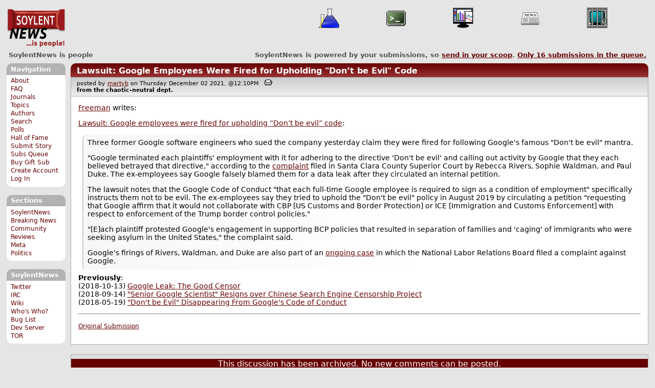

--- FILE ---
content_type: text/html; charset=utf-8
request_url: https://soylentnews.org/comments.pl?noupdate=1&sid=46318&page=1&cid=1201571
body_size: 21154
content:
<!DOCTYPE HTML PUBLIC "-//W3C//DTD HTML 4.01//EN"
            "http://www.w3.org/TR/html4/strict.dtd">
<html>
<head>
<meta http-equiv="Content-Type" content="text/html; charset=utf-8">


<link rel="apple-touch-icon" sizes="180x180" href="/apple-touch-icon.png">
<link rel="icon" type="image/png" href="//soylentnews.org/favicon-soylentnews-32x32.png" sizes="32x32">
<link rel="icon" type="image/png" href="//soylentnews.org/favicon-soylentnews-16x16.png" sizes="16x16">
<link rel="manifest" href="/manifest.json">
<link rel="mask-icon" href="/safari-pinned-tab.svg" color="#961a1d">
<meta name="theme-color" content="#ffffff">

<meta http-equiv="onion-location" content="http://soylentqarvi3ikkzpp7fn4m5pxeeonbv6kr4akgkczqethjfhmalhid.onion" />

<title>SoylentNews  Comments | Lawsuit: Google Employees Were Fired for Upholding "Don’t be Evil" Code</title>




<link rel="stylesheet" type="text/css" media="screen, projection" href="//soylentnews.org/base.css?rehash_16_00_01">
<link rel="stylesheet" type="text/css" media="screen, projection" href="//soylentnews.org/comments.css?rehash_16_00_01">
<link rel="stylesheet" type="text/css" media="screen, projection" href="//soylentnews.org/soylentnews.css?rehash_16_00_01">
<link rel="stylesheet" type="text/css" media="print" href="//soylentnews.org/print.css?rehash_16_00_01">

<!-- start template: ID 19, header;misc;default -->

<link rel="top"       title="SoylentNews is people" href="//soylentnews.org/" >
<link rel="search"    title="Search SoylentNews" href="//soylentnews.org/search.pl">
<link rel="alternate" title="SoylentNews Atom" href="//soylentnews.org/index.atom" type="application/atom+xml">
<link rel="alternate" title="SoylentNews RSS" href="//soylentnews.org/index.rss" type="application/rss+xml">
</head>
<body>
<div id="top_parent"></div>

<div id="jump">
	<a href="#main-articles">Stories</a>
	<br>
	<a href="#blocks">Slash Boxes</a>
	<br>
	<a href="#acomments">Comments</a>
</div>

<div id="frame">
	<div id="topnav">
		<div id="logo">
			<h1><a href="//soylentnews.org">SoylentNews</a></h1>
		</div>
		
			<ul>
				<!-- start template: ID 222, setrectop_img;misc;default -->

<li>
	<a href="//soylentnews.org/search.pl?tid=14"><img src="//soylentnews.org/images/topics/topicscience.png" width="40" height="40" alt="Science" title="Science" ></a>
</li>

<!-- end template: ID 222, setrectop_img;misc;default -->



<!-- start template: ID 222, setrectop_img;misc;default -->

<li>
	<a href="//soylentnews.org/search.pl?tid=11"><img src="//soylentnews.org/images/topics/topicos.png" width="40" height="40" alt="OS" title="OS" ></a>
</li>

<!-- end template: ID 222, setrectop_img;misc;default -->



<!-- start template: ID 222, setrectop_img;misc;default -->

<li>
	<a href="//soylentnews.org/search.pl?tid=12"><img src="//soylentnews.org/images/topics/topicbusiness.png" width="40" height="40" alt="Business" title="Business" ></a>
</li>

<!-- end template: ID 222, setrectop_img;misc;default -->



<!-- start template: ID 222, setrectop_img;misc;default -->

<li>
	<a href="//soylentnews.org/search.pl?tid=6"><img src="//soylentnews.org/images/topics/topicnews.png" width="40" height="40" alt="News" title="News" ></a>
</li>

<!-- end template: ID 222, setrectop_img;misc;default -->



<!-- start template: ID 222, setrectop_img;misc;default -->

<li>
	<a href="//soylentnews.org/search.pl?tid=3"><img src="//soylentnews.org/images/topics/topicliberty.png" width="40" height="40" alt="Digital Liberty" title="Digital Liberty" ></a>
</li>

<!-- end template: ID 222, setrectop_img;misc;default -->
			</ul>
		
	</div>
	<div id="slogan">
		<h2>SoylentNews is people</h2>
		<div id="head_message">SoylentNews is powered by your submissions, so <a href="//soylentnews.org/submit.pl">send in your scoop</a>. <a href="//soylentnews.org/submit.pl?op=list"> Only <b>16</b> submissions in the queue.</a></div>
		<div class="clear"></div>
	</div>
	
	<div id="links">
		
			

<!-- start template: ID 386, sidebox;misc;default -->

<div class="block" id="navigation-block">
	<div class="title" id="navigation-title">
		<h4>
			Navigation
		</h4>
	</div>
	<div class="content" id="navigation-content">
		<ul>
	<li>
		<a href="//soylentnews.org/about.pl">About</a>
	</li>
	<li>
		<a href="//soylentnews.org/faq.pl">FAQ</a>
	</li>
	<li>
		<a href="//soylentnews.org/journal.pl">Journals</a>
	</li>
	<li>
		<a href="//soylentnews.org/topics.pl">Topics</a>
	</li>
	<li>
		<a href="//soylentnews.org/authors.pl">Authors</a>
	</li>	
	<li>
		<a href="//soylentnews.org/search.pl">Search</a>
	</li>
	<li>
		<a href="//soylentnews.org/pollBooth.pl">Polls</a>
	</li>
	<li>
		<a href="//soylentnews.org/hof.pl">Hall of Fame</a>
	</li>
	<li>
		<a href="//soylentnews.org/submit.pl">Submit Story</a>
	</li>
	<li>
		<a href="//soylentnews.org/submit.pl?op=list">Subs Queue</a>
	</li>
		
		
			<li><a href="//soylentnews.org/subscribe.pl">Buy Gift Sub</a></li>
		
		<li>
			<a href="//soylentnews.org/my/newuser">Create Account</a>
		</li>
		<li>
			<a href="//soylentnews.org/my/">Log In</a>
		</li>
		
	</ul>
	</div>
</div>

<!-- end template: ID 386, sidebox;misc;default -->


			

<!-- start template: ID 386, sidebox;misc;default -->

<div class="block" id="sections-block">
	<div class="title" id="sections-title">
		<h4>
			Sections
		</h4>
	</div>
	<div class="content" id="sections-content">
		<ul>
	<li><a href="//soylentnews.org/">SoylentNews</a></li>

	

	
		
		<li><a href="//soylentnews.org/breakingnews/">Breaking News</a></li>
	
		
		<li><a href="//soylentnews.org/communityreviews/">Community Reviews</a></li>
	
		
		
		<li><a href="//soylentnews.org/meta/">Meta</a></li>
	
		
		<li><a href="//soylentnews.org/politics/">Politics</a></li>
	
</ul>
	</div>
</div>

<!-- end template: ID 386, sidebox;misc;default -->


			

<!-- start template: ID 386, sidebox;misc;default -->

<div class="block" id="sitebox-block">
	<div class="title" id="sitebox-title">
		<h4>
			SoylentNews
		</h4>
	</div>
	<div class="content" id="sitebox-content">
		<ul>
		<li><a href="https://twitter.com/soylentnews/" rel="nofollow">Twitter</a></li>
		<li><a href="https://irc.soylentnews.org" rel="nofollow">IRC</a></li>
		<li><a href="http://wiki.soylentnews.org/wiki/SoylentNews" rel="nofollow">Wiki</a></li>
		<li><a href="http://wiki.soylentnews.org/wiki/WhosWho" rel="nofollow">Who's Who?</a></li>
		<li><a href="https://github.com/SoylentNews/rehash/issues" rel="nofollow">Bug List</a></li>
		<li><a href="https://dev.soylentnews.org" rel="nofollow">Dev Server</a></li>
		<li><a href="http://soylentqarvi3ikkzpp7fn4m5pxeeonbv6kr4akgkczqethjfhmalhid.onion" rel="nofollow">TOR</a></li>
</ul>
	</div>
</div>

<!-- end template: ID 386, sidebox;misc;default -->


		
	</div>
	<div id="contents">
		
			
			<div id="comments">

<!-- end template: ID 19, header;misc;default -->



<!-- start template: ID 220, printCommentsMain;misc;default -->

<div class="article">
		<div class="generaltitle" >
	<div class="title">
		<h3 >
			<a href="//soylentnews.org/article.pl?sid=21/12/02/0425222">Lawsuit: Google Employees Were Fired for Upholding "Don’t be Evil" Code</a>
			
		</h3>
	</div>
</div>
		
			<div class="details">
				
				posted by
				
					<a href="//soylentnews.org/~martyb/">	martyb</a>
				
				 on Thursday December 02 2021, @12:10PM
				 
					&nbsp;&nbsp;<a href="//soylentnews.org/print.pl?sid=21/12/02/0425222"><img src="//soylentnews.org/images/print.gif" height="11" width="15" alt="Printer-friendly"></a>
				
				<br>
				<strong>from the <b>chaotic-neutral</b> dept.</strong>
			</div>
		
		<div class="body">
			<div class="intro"><p class="byline"><a href="//soylentnews.org/~Freeman/">Freeman</a> writes:</p><p><a href="https://arstechnica.com/tech-policy/2021/11/ex-google-employees-lawsuit-says-they-were-fired-for-not-being-evil/"> Lawsuit: Google employees were fired for upholding “Don’t be evil” code</a>:</p><blockquote><div><p>Three former Google software engineers who sued the company yesterday claim they were fired for following Google's famous "Don't be evil" mantra.</p><p>"Google terminated each plaintiffs' employment with it for adhering to the directive 'Don't be evil' and calling out activity by Google that they each believed betrayed that directive," according to the <a href="https://cdn.arstechnica.net/wp-content/uploads/2021/11/google_dontbeevil_complaint.pdf">complaint</a> filed in Santa Clara County Superior Court by Rebecca Rivers, Sophie Waldman, and Paul Duke. The ex-employees say Google falsely blamed them for a data leak after they circulated an internal petition.</p><p>The lawsuit notes that the Google Code of Conduct "that each full-time Google employee is required to sign as a condition of employment" specifically instructs them not to be evil. The ex-employees say they tried to uphold the "Don't be evil" policy in August 2019 by circulating a petition "requesting that Google affirm that it would not collaborate with CBP [US Customs and Border Protection] or ICE [Immigration and Customs Enforcement] with respect to enforcement of the Trump border control policies."</p><p>"[E]ach plaintiff protested Google's engagement in supporting BCP policies that resulted in separation of families and 'caging' of immigrants who were seeking asylum in the United States," the complaint said.</p><p>Google's firings of Rivers, Waldman, and Duke are also part of an <a href="https://www.nlrb.gov/case/20-CA-252802">ongoing case</a> in which the National Labor Relations Board filed a complaint against Google.</p></div></blockquote><p><b>Previously</b>:<br>
(2018-10-13) <a href="https://soylentnews.org/article.pl?sid=18/10/13/2147249">Google Leak: The Good Censor</a><br>
(2018-09-14) <a href="https://soylentnews.org/article.pl?sid=18/09/14/016253">"Senior Google Scientist" Resigns over Chinese Search Engine Censorship Project</a><br>
(2018-05-19) <a href="https://soylentnews.org/article.pl?sid=18/05/19/1750233">"Don't be Evil" Disappearing From Google's Code of Conduct</a></p><hr>

</p><p><small><a href="//soylentnews.org/submit.pl?op=viewsub&subid=52648">Original Submission</a></small></p></div>
		</div>
	</div>
	<div class="prev-next">&nbsp;</div>





<a name="acomments"></a>
<div class="commentwrap" id="commentwrap">
	

<!-- start template: ID 77, printCommNoArchive;misc;default -->

<div class="commentBox commentNoArchive">
			

		
			
				This discussion has been archived.
			
			No new comments can be posted.
		
	
</div>

<!-- end template: ID 77, printCommNoArchive;misc;default -->


	<div class="commentBox">
		
			<a href="//soylentnews.org/article.pl?sid=21/12/02/0425222">Lawsuit: Google Employees Were Fired for Upholding "Don’t be Evil" Code</a>
		
		|
		
			<a href="//soylentnews.org/users.pl">Log In/Create an Account</a>
		
		
			| <a href="//soylentnews.org/comments.pl?noupdate=1&amp;sid=46318&amp;page=1">Top</a>
		
		| <b>65</b> comments
		
		| <a href="//soylentnews.org/search.pl?op=comments&amp;sid=46318">Search Discussion</a>
	</div>

	<div class="commentBoxForm" id="commentControlBox">
		<form action="//soylentnews.org/comments.pl#post_comment">
			<fieldset>
				<legend>Display Options</legend>
				 
				
						Threshold/Breakthrough <select id="threshold" name="threshold">
<option value="-1">-1: 25 comments</option>
<option value="0" selected>0: 25 comments</option>
<option value="1">1: 20 comments</option>
<option value="2">2: 13 comments</option>
<option value="3">3: 6 comments</option>
<option value="4">4: 4 comments</option>
<option value="5">5: 4 comments</option>
</select>
<select id="highlightthresh" name="highlightthresh">
<option value="-1">-1: 25 comments</option>
<option value="0">0: 25 comments</option>
<option value="1">1: 20 comments</option>
<option value="2" selected>2: 13 comments</option>
<option value="3">3: 6 comments</option>
<option value="4">4: 4 comments</option>
<option value="5">5: 4 comments</option>
</select>
<select id="mode" name="mode">
<option value="flat">Flat</option>
<option value="nocomment">No Comments</option>
<option value="threadtng">Threaded-TNG</option>
<option value="threadtos" selected>Threaded-TOS</option>
</select>
<select id="commentsort" name="commentsort">
<option value="0" selected>Oldest First</option>
<option value="1">Newest First</option>
</select>

				<input type="submit" name="op" value="Change" class="button">
				<input type="hidden" name="sid" value="46318">
				<input type="hidden" name="page" value="1">
				<input type="hidden" name="noupdate" value="1">
				<input type="hidden" name="cid" value="1201571">
				<input type="hidden" name="pid" value="1201571">
				
				
				 <span class="nbutton"><b><a href="//soylentnews.org/article.pl?sid=21/12/02/0425222">Mark All as Read</a></b></span>
				
						<span class="nbutton"><b><a href="//soylentnews.org/article.pl?sid=21/12/02/0425222&markunread=1">Mark All as Unread</a></b></span>
				
			</fieldset>
		</form>
		<div class="commentBox">
			<small><b>The Fine Print:</b> The following comments are owned by whoever posted them. We are not responsible for them in any way.</small>
		</div>
	</div>	
</div>
<a name="topcomment"></a>

<!-- end template: ID 220, printCommentsMain;misc;default -->

<ul id="commentlisting" >
<li id="tree_1201571" class="comment">
<input id="commentTreeHider_1201571" type="checkbox" class="commentTreeHider" autocomplete="off"  />
<input id="commentHider_1201571" type="checkbox" class="commentHider"  autocomplete="off" />
<label class="commentHider" title="Expand/Collapse comment" for="commentHider_1201571"> </label><label class="commentTreeHider" title="Show/Hide comment tree" for="commentTreeHider_1201571"> </label>
<label class="expandAll noJS" title="Show all comments in tree" cid="1201571"></label><div id="comment_1201571" class="commentDiv score2   ">
<div id="comment_top_1201571" class="commentTop"><div class="title"><h4 id="1201571" class="noJS"><label class="commentHider" for="commentHider_1201571">Re:They took our jobs</label><label class="commentTreeHider" for="commentTreeHider_1201571">Re:They took our jobs</label>
<span id="comment_score_1201571" class="score">(Score: 2)</span> 
<span class="by"> by <a href="//soylentnews.org/~DannyB/">DannyB</a> on Thursday December 02 2021, @06:02PM
</span>
<span class="commentTreeHider">(2 children)</span>
</h4>
</div>
<div class="details">by <a href="//soylentnews.org/~DannyB/">DannyB (5839)</a> <span class="zooicon"><a href="//soylentnews.org/subscribe.pl"><img src="//soylentnews.org/images/star.png" alt="Subscriber Badge" title="Subscriber Badge" width="15" height="15"></a></span>  

<span class="otherdetails" id="comment_otherdetails_1201571"> on Thursday December 02 2021, @06:02PM (<a href="//soylentnews.org/comments.pl?noupdate=1&amp;sid=46318&amp;page=1&amp;cid=1201571#commentwrap">#1201571</a>)<small> <a href="//soylentnews.org/~DannyB/journal/" title="Tuesday September 30, @02:21PM">Journal</a> 
</small></span>
</div>
</div>
<div class="commentBody">
<div id="comment_body_1201571"><p>Google said "don't be evil", so they can't lie.</p><p>They wouldn't lie because that would be evil.</p></div> 
<div id="comment_sig_1201571" class="sig">--<br>If we sing a slaying song tonight, what tools will be used for the slaying?</div> 
</div>
<div class="commentSub" id="comment_sub_1201571"><span class="nbutton"><b><a href="//soylentnews.org/comments.pl?noupdate=1&amp;sid=46318&amp;page=1&amp;cid=1201529#1201529">Parent</a></b></span> 
</div>

</div>


<div class="comment_footer">

</div>
<table align="center" border="0" cellpadding="2" cellspacing="0" width="300" class="data" id="mod_summary">

	<tr class="data_head">
		<th align="left">Starting Score:&nbsp;&nbsp;&nbsp;</th>
		<th colspan="2" align="right">1</th>
		<th align="left">&nbsp;point</th>
	</tr>


	
	
	
	
	
	
	
	
	
	
	
	
	
	
	
	<tr class="data_hl2">
		<td align="left">Karma-Bonus Modifier</td>
		<td>&nbsp;</td>
		<td align="right">+1</td>
		<td>			&nbsp;		</td>

		

	</tr>
	
	
	
	
	<tr class="data_hl2"><td colspan="4"><hr></td></tr>
	<tr class="data_hl2">
		<td align="left"><b>Total Score:</b></td>
		<td>&nbsp;</td>
		<td align="right"><b>2</b></td>
		<td>			&nbsp;		</td>

		

	</tr>
	
	
</table>

<li id="tree_1201631" class="comment">
<input id="commentHider_1201631" type="checkbox" class="commentHider"  autocomplete="off" />
<label class="commentHider" title="Expand/Collapse comment" for="commentHider_1201631"> </label><div id="comment_1201631" class="commentDiv score2   ">
<div id="comment_top_1201631" class="commentTop"><div class="title"><h4 id="1201631" class="noTH"><label class="commentHider" for="commentHider_1201631">Re:They took our jobs</label><span id="comment_score_1201631" class="score">(Score: 2)</span> 
<span class="by"> by <a href="//soylentnews.org/~krishnoid/">krishnoid</a> on Thursday December 02 2021, @09:05PM
</span>
</h4>
</div>
<div class="details">by <a href="//soylentnews.org/~krishnoid/">krishnoid (1156)</a>  

<span class="otherdetails" id="comment_otherdetails_1201631"> on Thursday December 02 2021, @09:05PM (<a href="//soylentnews.org/comments.pl?noupdate=1&amp;sid=46318&amp;page=1&amp;cid=1201631#commentwrap">#1201631</a>)<small> 
</small></span>
</div>
</div>
<div class="commentBody">
<div id="comment_body_1201631"><p>Plus lying on record is something you can find yourself defending yourself against in court.</p></div> 
</div>
<div class="commentSub" id="comment_sub_1201631"><span class="nbutton"><b><a href="//soylentnews.org/comments.pl?noupdate=1&amp;sid=46318&amp;page=1&amp;cid=1201571#1201571">Parent</a></b></span> 
</div>

</div>


<li id="tree_1202111" class="comment">
<input id="commentHider_1202111" type="checkbox" class="commentHider"  autocomplete="off" />
<label class="commentHider" title="Expand/Collapse comment" for="commentHider_1202111"> </label><div id="comment_1202111" class="commentDiv score2   ">
<div id="comment_top_1202111" class="commentTop"><div class="title"><h4 id="1202111" class="noTH"><label class="commentHider" for="commentHider_1202111">Re:They took our jobs</label><span id="comment_score_1202111" class="score">(Score: 2)</span> 
<span class="by"> by <a href="//soylentnews.org/~mcgrew/">mcgrew</a> on Saturday December 04 2021, @03:51PM
</span>
</h4>
</div>
<div class="details">by <a href="//soylentnews.org/~mcgrew/">mcgrew (701)</a>  

<span class="otherdetails" id="comment_otherdetails_1202111">&lt;<a href="mailto:publish%40mcgrewbooks.com">publish@mcgrewbooks.com</a>&gt; on Saturday December 04 2021, @03:51PM (<a href="//soylentnews.org/comments.pl?noupdate=1&amp;sid=46318&amp;page=1&amp;cid=1202111#commentwrap">#1202111</a>)<small> <a href="http://mcgrewbooks.com/" class="user_homepage_display">Homepage</a> <a href="//soylentnews.org/~mcgrew/journal/" title="Friday January 16, @03:02PM">Journal</a> 
</small></span>
</div>
</div>
<div class="commentBody">
<div id="comment_body_1202111"><p>...says Lucifer</p></div> 
<div id="comment_sig_1202111" class="sig">--<br>The #1 domestic terrorist organization in the US is ICE</div> 
</div>
<div class="commentSub" id="comment_sub_1202111"><span class="nbutton"><b><a href="//soylentnews.org/comments.pl?noupdate=1&amp;sid=46318&amp;page=1&amp;cid=1201571#1201571">Parent</a></b></span> 
</div>

</div>

</ul>
<div id="discussion_buttons">
<span class="nbutton"><b><a href="//soylentnews.org/faq.pl?op=moderation">Moderator Help</a></b></span>
</div><script src="//soylentnews.org/expandAll.js" type="text/javascript"></script>

<!-- start template: ID 230, footer;misc;default -->

</div>	
		</div>
		<div id="footer">
			
			<em>Many pages make a thick book, except for pocket Bibles which are on very
very thin paper.</em>
			
			<div class="search">
				<form method="get" action="//soylentnews.org/search.pl">
					<fieldset>
						<legend></legend>
						<input type="text" name="query" value="" size="20">
						<input type="submit" value="Search" class="button">
					</fieldset>
				</form>
			</div>
			<div class="copyright">
				
			</div>
			<div class="btmnav">
				<ul>
					<li class="begin">
						<a href="//soylentnews.org/">Home</a>
					</li>
					<li>
						<a href="//soylentnews.org/about.pl">About</a>
					</li>
					<li>
						<a href="//soylentnews.org/faq.pl">FAQ</a>
					</li>
					<li>
						<a href="//soylentnews.org/journal.pl">Journals</a>
					</li>
					<li>
						<a href="//soylentnews.org/topics.pl">Topics</a>
					</li>
					<li>
						<a href="//soylentnews.org/authors.pl">Authors</a>
					</li>
					<li>
						<a href="//soylentnews.org/search.pl">Search</a>
					</li>
					<li>
						<a href="//soylentnews.org/pollBooth.pl">Polls</a>
					</li>
					<li>
						<a href="//soylentnews.org/submit.pl">Submit Story</a>
					</li>					
						
							<li><a href="//soylentnews.org/subscribe.pl">Buy Gift Sub</a></li>
						
						<li>
							<a href="//soylentnews.org/my/newuser">Create Account</a>
						</li>
						<li>
							<a href="//soylentnews.org/my/">Log In</a>
						</li>
					
					<li>
						<a href="//soylentnews.org/index.atom"><img src="//soylentnews.org/images/atomicon.gif" width="36" height="14" alt="Atom feed"></a>
						<a href="//soylentnews.org/index.rss"><img src="//soylentnews.org/images/rssicon.gif" width="36" height="14" alt="RSS feed"></a>
					</li>
				</ul>
			</div>
		</div>
		
	</div>
</body>
</html>

<!-- end template: ID 230, footer;misc;default -->

